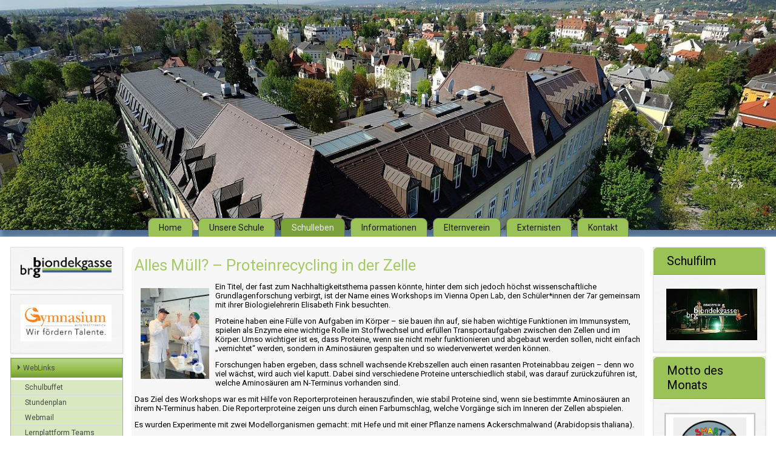

--- FILE ---
content_type: text/html; charset=utf-8
request_url: https://brgbaden-biondek.ac.at/index.php/schulleben/schulleben-projekte/alles-muell-proteinrecycling-in-der-zelle
body_size: 9393
content:
<!DOCTYPE html>
<html dir="ltr" lang="de-de">
<head>
    <base href="https://brgbaden-biondek.ac.at/index.php/schulleben/schulleben-projekte/alles-muell-proteinrecycling-in-der-zelle" />
	<meta http-equiv="content-type" content="text/html; charset=utf-8" />
	<meta name="description" content="Webseite des Gymnasiums BG/BRG Biondekgasse in Baden bei Wien" />
	<meta name="generator" content="Joomla! - Open Source Content Management" />
	<title>Alles Müll? – Proteinrecycling in der Zelle</title>
	<link href="/templates/bgbiondek/favicon.ico" rel="shortcut icon" type="image/vnd.microsoft.icon" />
	<link href="/media/plg_system_jcepro/site/css/content.min.css?86aa0286b6232c4a5b58f892ce080277" rel="stylesheet" type="text/css" />
	<link href="/media/plg_system_jcemediabox/css/jcemediabox.min.css?2c837ab2c7cadbdc35b5bd7115e9eff1" rel="stylesheet" type="text/css" />
	<link href="https://brgbaden-biondek.ac.at/modules/mod_jf_mobilemenu/assets/jf_mm.min.css" rel="stylesheet" type="text/css" />
	<link href="//netdna.bootstrapcdn.com/font-awesome/4.5.0/css/font-awesome.min.css" rel="stylesheet" type="text/css" />
	<link href="/components/com_jevents/views/flat/assets/css/modstyle.css?v=3.6.82.1" rel="stylesheet" type="text/css" />
	<link href="/media/com_jevents/css/bootstrap.css" rel="stylesheet" type="text/css" />
	<link href="/media/com_jevents/css/bootstrap-responsive.css" rel="stylesheet" type="text/css" />
	<link href="/components/com_jevents/assets/css/jevcustom.css?v=3.6.82.1" rel="stylesheet" type="text/css" />
	<style type="text/css">
@media(max-width:1024px){.jf_mm_trigger,#jf_mm_menu{display:block}}
			.jf_mm_trigger{background-color:#4a5052;color:#f5f5f5}
			.jf_mm_wrapper .levelHolderClass,.jf_mm_wrapper .jf_mm_inactive{background-color:#4a5052}
			.jf_mm_wrapper li{background-color:#4a5052}
			.jf_mm_wrapper li:hover{background-color:#434749}
			.jf_mm_wrapper .backItemClass{background-color:#444444}
			.jf_mm_wrapper .backItemClass:hover{background-color:#333333}
			.jf_mm_wrapper li,.jf_mm_wrapper li:last-child,.jf_mm_wrapper .backItemClass{border-color:#5a5e5f}
			.jf_mm_wrapper h2{color:#888888}
			.jf_mm_wrapper a,.jf_mm_wrapper a:hover{color:#eeeeee}
			.jf_mm_wrapper .ltr,.jf_mm_wrapper .rtl{-webkit-box-shadow:5px 0 5px -5px #202020;-moz-box-shadow:5px 0 5px -5px #202020;box-shadow:5px 0 5px -5px #202020;}
		#jf_mm_menu.jf_hidden{display:none!important}
	</style>
	<script type="application/json" class="joomla-script-options new">{"csrf.token":"64176a24d7b153dbde1c273338342209","system.paths":{"root":"","base":""}}</script>
	<script src="/media/system/js/mootools-core.js?c6fecb83a69ece85a9d3a09624e93a76" type="text/javascript"></script>
	<script src="/media/system/js/core.js?c6fecb83a69ece85a9d3a09624e93a76" type="text/javascript"></script>
	<script src="/media/system/js/mootools-more.js?c6fecb83a69ece85a9d3a09624e93a76" type="text/javascript"></script>
	<script src="/media/jui/js/jquery.min.js?c6fecb83a69ece85a9d3a09624e93a76" type="text/javascript"></script>
	<script src="/media/jui/js/jquery-noconflict.js?c6fecb83a69ece85a9d3a09624e93a76" type="text/javascript"></script>
	<script src="/media/jui/js/jquery-migrate.min.js?c6fecb83a69ece85a9d3a09624e93a76" type="text/javascript"></script>
	<script src="/media/system/js/caption.js?c6fecb83a69ece85a9d3a09624e93a76" type="text/javascript"></script>
	<script src="/media/plg_system_jcemediabox/js/jcemediabox.min.js?2c837ab2c7cadbdc35b5bd7115e9eff1" type="text/javascript"></script>
	<script src="https://brgbaden-biondek.ac.at/modules/mod_jf_mobilemenu/assets/jquery.jf_multilevelpushmenu.min.js" type="text/javascript"></script>
	<script src="https://brgbaden-biondek.ac.at/modules/mod_jf_mobilemenu/assets/jf_mm.min.js" type="text/javascript"></script>
	<script type="text/javascript">
jQuery(function($) {
			 $('.hasTip').each(function() {
				var title = $(this).attr('title');
				if (title) {
					var parts = title.split('::', 2);
					var mtelement = document.id(this);
					mtelement.store('tip:title', parts[0]);
					mtelement.store('tip:text', parts[1]);
				}
			});
			var JTooltips = new Tips($('.hasTip').get(), {"maxTitleChars": 50,"fixed": false});
		});jQuery(window).on('load',  function() {
				new JCaption('img.caption');
			});jQuery(document).ready(function(){WfMediabox.init({"base":"\/","theme":"standard","width":"","height":"","lightbox":0,"shadowbox":0,"icons":1,"overlay":1,"overlay_opacity":0,"overlay_color":"","transition_speed":300,"close":2,"labels":{"close":"Close","next":"Next","previous":"Previous","cancel":"Cancel","numbers":"{{numbers}}","numbers_count":"{{current}} of {{total}}","download":"Download"},"swipe":true,"expand_on_click":true});});
				var jf_mm_icons = [ 
					{itemID:"-"+"",fa_icon:"",img:"",style:""}
					
					
					
					
					
					
					
					
					
					
					
					
					
					
					
					
					
					
					
				];
				jQuery(document).ready(function($){$("#jf_mm_menu").jf_mm_menu()});
			var jf_mm_direction = "ltr";var jf_mm_backBtnTxt = "Zurück";!function(n){n(window).load(function(){n("#jf_mm_menu").removeClass("jf_hidden")})}(jQuery);
	</script>

    <link rel="stylesheet" href="/templates/system/css/system.css" />
  	<link rel="stylesheet" href="/templates/bgbiondek/css/custom.css" media="screen" type="text/css" />
    <link rel="stylesheet" href="/templates/system/css/general.css" 
/>
    <!-- Created by Artisteer v4.3.0.60745 -->
    
   
    <meta name="viewport" content="initial-scale = 1.0, maximum-scale = 1.0, user-scalable = no, width = device-width" />

    <!--[if lt IE 9]><script src="https://html5shiv.googlecode.com/svn/trunk/html5.js"></script><![endif]-->
    <link rel="stylesheet" href="/templates/bgbiondek/css/template.css" media="screen" type="text/css" />
    <!--[if lte IE 7]><link rel="stylesheet" href="/templates/bgbiondek/css/template.ie7.css" media="screen" /><![endif]-->
    <link rel="stylesheet" href="/templates/bgbiondek/css/template.responsive.css" media="all" type="text/css" />

    <script>if ('undefined' != typeof jQuery) document._artxJQueryBackup = jQuery;</script>
    <script src="/templates/bgbiondek/jquery.js"></script>
    <script>jQuery.noConflict();</script>

    <script src="/templates/bgbiondek/script.js"></script>
    <script src="/templates/bgbiondek/script.responsive.js"></script>
    <script src="/templates/bgbiondek/modules.js"></script>
        <script>if (document._artxJQueryBackup) jQuery = document._artxJQueryBackup;</script>
	 <style>
		@import url('https://fonts.googleapis.com/css?family=Roboto');
	</style> 
</head>
<body>

<div id="wrapper">
<div id="art-main">
<header class="art-header"> <!-- begin nostyle -->
<div class="art-nostyle flexheader">
<!-- begin nostyle content -->
<!-- Flexheader3 Output starts here --><!-- copyright Andre Hotzler, released under the GPL --><!-- visit http://www.flexheader.andrehotzler.de for more information --><img class="moduleid117 flexheader" style=" border: 0;  " alt="Alles Müll? – Proteinrecycling in der Zelle" title="Alles Müll? – Proteinrecycling in der Zelle" src="/images/header-images/slideheader0.jpg?1041494145" /><!-- flexheader3 end --><!-- end nostyle content -->
</div>
<!-- end nostyle -->
</header>
 
<nav class="art-nav">
    
<ul class="art-hmenu"><li class="item-595"><a href="/index.php">Home</a></li><li class="item-596 deeper parent"><a>Unsere Schule</a><ul><li class="item-603"><a href="/index.php/unsereschule/leitbild">Leitbild</a></li><li class="item-610"><a href="/index.php/unsereschule/schulgeschichte">Schulgeschichte</a></li><li class="item-597"><a href="/index.php/unsereschule/schulprofil">Schulprofil</a></li><li class="item-598 deeper parent"><a>Schulzweige &gt;</a><ul><li class="item-680"><a href="/index.php/unsereschule/schulzweige/gymnasium-mit-sprachlichem-schwerpunkt">Gymnasium mit sprachlichem Schwerpunkt</a></li><li class="item-681"><a href="/index.php/unsereschule/schulzweige/realgymnasium-mit-naturwissenschaftlichem-geometrischem-schwerpunkt">Realgymnasium mit naturwissenschaftlichem &amp; geometrischem Schwerpunkt</a></li></ul></li><li class="item-599"><a href="/index.php/unsereschule/stundentafeln-uebersicht">Stundentafeln - Übersicht</a></li><li class="item-601"><a href="/index.php/unsereschule/unverbindlicheuebungen-freigegenstaende">Unverbindliche Übungen &amp; Freigegenstände</a></li><li class="item-682"><a href="/index.php/unsereschule/zertifikate">Zertifikate</a></li><li class="item-683 deeper parent"><a href="/index.php/unsereschule/zusaetzliche-schwerpunkte">Zusätzliche Schwerpunkte &gt;</a><ul><li class="item-684"><a href="/index.php/unsereschule/zusaetzliche-schwerpunkte/e-learning-medienkompetenz">E-Learning &amp; Medienkompetenz</a></li><li class="item-685"><a href="/index.php/unsereschule/zusaetzliche-schwerpunkte/englisch-als-arbeitssprache">Englisch als Arbeitssprache</a></li><li class="item-1033"><a href="/index.php/unsereschule/zusaetzliche-schwerpunkte/esf-foerderung">ESF Förderung</a></li><li class="item-605 deeper parent"><a>Interessens- &amp; Begabungsförderung &gt;</a><ul><li class="item-686"><a href="/index.php/unsereschule/zusaetzliche-schwerpunkte/interessens-und-begabungsfoerderung/allgemeines">Allgemeines</a></li><li class="item-606"><a href="/index.php/unsereschule/zusaetzliche-schwerpunkte/interessens-und-begabungsfoerderung/drehtuermodell">Drehtürmodell</a></li><li class="item-607"><a href="/index.php/unsereschule/zusaetzliche-schwerpunkte/interessens-und-begabungsfoerderung/interessenskurse">Interessenskurse</a></li></ul></li><li class="item-687"><a href="/index.php/unsereschule/zusaetzliche-schwerpunkte/kompetenztraining-oberstufe">Kompetenztraining Oberstufe</a></li><li class="item-688"><a href="/index.php/unsereschule/zusaetzliche-schwerpunkte/lesekompetenz-lesemotivation">Lesekompetenz &amp; Lesemotivation</a></li><li class="item-689"><a href="/index.php/unsereschule/zusaetzliche-schwerpunkte/soziales-lernen-kompetenzenlernen">Soziales Lernen &amp; Kompetenzenlernen</a></li><li class="item-840"><a href="/index.php/unsereschule/zusaetzliche-schwerpunkte/schulband">Schulband</a></li><li class="item-842"><a href="/index.php/unsereschule/zusaetzliche-schwerpunkte/schulchor-biondek-voices">Schulchor &quot;Biondek Voices&quot;</a></li><li class="item-843"><a href="/index.php/unsereschule/zusaetzliche-schwerpunkte/musical-dance">Musical Dance</a></li></ul></li><li class="item-600"><a href="/index.php/unsereschule/wahlpflichtfaecher">Wahlpflichtfächer</a></li></ul></li><li class="item-611 active deeper parent"><a class=" active">Schulleben</a><ul><li class="item-704"><a href="/index.php/schulleben/bildungsberatung-berufsorientierung">Bildungsberatung &amp; Berufsorientierung</a></li><li class="item-794"><a href="/index.php/schulleben/biwiwo-und-soko">BIWIWO und SOKO</a></li><li class="item-693"><a href="/index.php/schulleben/erste-hilfe-ausbildung">Erste Hilfe-Ausbildung</a></li><li class="item-616"><a href="/index.php/schulleben/gesundeschule">Gesunde Schule</a></li><li class="item-1059"><a href="/index.php/schulleben/smart-team">SMART - Team</a></li><li class="item-692"><a href="/index.php/schulleben/hausordnung">Hausordnung</a></li><li class="item-1255"><a href="/index.php/schulleben/jugendcoaching">Jugendcoaching</a></li><li class="item-617"><a href="/index.php/schulleben/peermediation">Peermediation</a></li><li class="item-698 current active"><a class=" active" href="/index.php/schulleben/schulleben-projekte">Projekte</a></li><li class="item-800"><a href="/index.php/schulleben/internationale-projekte">Internationale Projekte</a></li><li class="item-690"><a href="/index.php/schulleben/schilehrerausbildung">Schilehrerausbildung</a></li><li class="item-612"><a href="/index.php/schulleben/veranstaltungen">Veranstaltungen</a></li><li class="item-614"><a href="/index.php/schulleben/wettbewerbe">Wettbewerbe</a></li><li class="item-1198 deeper parent"><a>Kooperationen &gt;</a><ul><li class="item-618"><a href="/index.php/schulleben/kooperationen/biondekbuehne">BeyondBühne</a></li></ul></li></ul></li><li class="item-621 deeper parent"><a>Informationen</a><ul><li class="item-1618 deeper parent"><a>Schulfilme</a><ul><li class="item-1617"><a href="/index.php/informationen/schulfilme/schulfilm">Schulfilm 2024</a></li><li class="item-1150"><a href="/index.php/informationen/schulfilme/imagefilm">Imagefilm</a></li></ul></li><li class="item-839"><a href="/index.php/informationen/rundgang-durch-die-schule">Rundgang durch die Schule</a></li><li class="item-628 deeper parent"><a>Formulare &gt;</a><ul><li class="item-629"><a href="/images/Formulare/info_anmeldung_26_27.pdf" target="_blank">Anmeldung 1. Klasse</a></li><li class="item-1041"><a href="/images/Formulare/Gerteinitiative.pdf" target="_blank">Zustimmung zur Geräteinitiative</a></li><li class="item-796"><a href="/images/Formulare/DSGVO_Einwilligung_Schler_2324.pdf" target="_blank">DSGVO Einwilligung</a></li></ul></li><li class="item-640 deeper parent"><a>Mittags-/Nachmittagsbetreuung &gt;</a><ul><li class="item-642"><a href="/index.php/informationen/mittags-nachmittagsbetreuung/mittagsbetreuung">Betreute Mittagspause</a></li><li class="item-641"><a href="/index.php/informationen/mittags-nachmittagsbetreuung/nachmittagsbetreuung">Nachmittagsbetreuung</a></li></ul></li><li class="item-626"><a href="http://moodle.biondekgasse.at/" target="_blank">Moodle</a></li><li class="item-648"><a href="/index.php/informationen/laptopklassen">Notebook-Klassen</a></li><li class="item-637 deeper parent"><a>Bibliothek &gt;</a><ul><li class="item-639"><a href="https://biondekgasse-bibliothek.jimdo.com/" target="_blank">Bibliothek online</a></li></ul></li><li class="item-673 deeper parent"><a>Schulbuffet &gt;</a><ul><li class="item-674"><a href="/index.php/informationen/schulbuffet/menueplaene">Menüpläne</a></li></ul></li><li class="item-623"><a href="/index.php/informationen/terminkalender">Termine</a></li><li class="item-636"><a href="/index.php/informationen/unterrichtszeiten">Unterrichtszeiten</a></li></ul></li><li class="item-653"><a href="/index.php/ct-menu-item-59">Elternverein</a></li><li class="item-660 deeper parent"><a>Externisten</a><ul><li class="item-661"><a href="/index.php/externisten/kontakt-externisten">Kontakt</a></li><li class="item-665"><a href="/images/externisten/Kontoverbindungen-NEU.pdf" target="_blank">Kontoverbindung</a></li><li class="item-664"><a href="/index.php/externisten/externistenfachlicheanforderungen">Fachliche Anforderungen</a></li><li class="item-662"><a href="/images/externisten/Termine-Zulassungspruefungen-2025-2026-vers13.pdf" target="_blank">Termine Zulassungsprüfungen</a></li><li class="item-785"><a href="/images/externisten/THEMENPOOLS-Reifeprüfung.pdf" target="_blank">Themenpools Reifeprüfung</a></li><li class="item-1543"><a href="/images/externisten/Homepage-RP-Termin-Herbst-2025.pdf" target="_blank">Termine Reifeprüfung Herbst 2025</a></li><li class="item-1544"><a href="/images/externisten/Homepage-RP-Termin-Winter-2026.pdf" target="_blank">Termine Reifeprüfung Winter 2026</a></li></ul></li><li class="item-666 deeper parent"><a>Kontakt</a><ul><li class="item-667"><a href="/index.php/kontakt/direktion">Direktion</a></li><li class="item-668"><a href="/index.php/kontakt/administration">Administration</a></li><li class="item-670"><a href="/index.php/kontakt/lehrerinnen">Lehrer/innen</a></li><li class="item-845"><a href="/index.php/kontakt/mittagsbetreuung">Betreute Mittagspause</a></li><li class="item-731"><a href="/index.php/kontakt/nachmittagsbetreuung">Nachmittagsbetreuung</a></li><li class="item-669"><a href="/index.php/kontakt/sekretariat">Sekretariat</a></li><li class="item-721"><a href="/index.php/kontakt/schuelersekretariat">Schülersekretariat</a></li><li class="item-783"><a href="/index.php/kontakt/schuelervertreter">Schülervertreter</a></li><li class="item-672"><a href="/index.php/kontakt/schulaerztin">Schulärztin</a></li><li class="item-700"><a href="/index.php/kontakt/schulbuffet">Schulbuffet</a></li><li class="item-676"><a href="/index.php/kontakt/lageplan">Lageplan</a></li><li class="item-699"><a href="https://biondekgasse.webuntis.com/WebUntis/?school=biondekgasse#/basic/officehours" target="_blank">Sprechstunden</a></li><li class="item-677"><a href="/index.php/kontakt/impressum">Impressum</a></li></ul></li></ul> 
    </nav>
<div class="art-sheet clearfix">
            <div class="art-layout-wrapper">
                <div class="art-content-layout">
                    <div class="art-content-layout-row">
                        <div class="art-layout-cell art-sidebar1">
<div class="art-block clearfix"><div class="art-blockcontent"><div class="random-image">
<a href="https://www.biondekgasse.at">
	<img src="/images/Logo//Schullogo.png" alt="Schullogo.png" width="150" height="34" /></a>
</div></div></div><div class="art-block clearfix hidden-phone"><div class="art-blockcontent"><div class="random-image hidden-phone">
<a href="http://www.gymnasium-noe.at">
	<img src="/images/Logo//GYM_Logo.jpg" alt="GYM_Logo.jpg" width="150" height="61" /></a>
</div></div></div><div class="art-vmenublock clearfix"><div class="art-vmenublockcontent"><ul class="art-vmenu"><li class="item-622 deeper parent"><a>WebLinks</a><ul><li class="item-703"><a href="/index.php/ct-menu-item-28/schulbuffet">Schulbuffet</a></li><li class="item-701"><a href="https://biondekgasse.webuntis.com/WebUntis/?school=biondekgasse#/basic/timetable" target="_blank">Stundenplan</a></li><li class="item-812"><a href="https://outlook.office.com/biondekgasse.at" target="_blank">Webmail</a></li><li class="item-815"><a href="https://teams.microsoft.com/" target="_blank">Lernplattform Teams</a></li><li class="item-1706"><a href="/index.php/ct-menu-item-28/pruefungsumgebung">Prüfungsumgebung</a></li></ul></li></ul></div></div><div class="art-block clearfix hidden-phone"><div class="art-blockcontent"><div class="random-image hidden-phone">
<a href="https://eeducation.at/index.php?id=43&tx_eeducation_frontend%5Bschulid%5D=3170">
	<img src="/images/eEducation/eEducation-expert.jpg" alt="eEducation-expert.jpg" width="150" height="150" /></a>
</div></div></div><div class="art-block clearfix hidden-phone"><div class="art-blockcontent"><div class="custom hidden-phone"  >
	<p><a href="https://www.bildung-noe.gv.at/service/news/2022/2022/Pressemeldung-24.html" target="_blank" rel="noopener"><img src="/images/Logo/lesekultur/LeseKulturSchule_web.png" alt="LeseKulturSchule" width="150" height="78" style="display: block; margin-left: auto; margin-right: auto;" /></a></p></div></div></div><div class="art-block clearfix hidden-phone"><div class="art-blockcontent"><div class="random-image hidden-phone">
<a href="https://www.biondekgasse.at/index.php/unsereschule/zusaetzliche-schwerpunkte/esf-foerderung">
	<img src="/images/esf/esf.jpg" alt="esf.jpg" width="150" height="133" /></a>
</div></div></div><div class="art-block clearfix hidden-phone"><div class="art-blockcontent"><div class="custom hidden-phone"  >
	<p><a href="/index.php/schulleben/veranstaltungen/guetesiegel-singende"><img src="/images/Logo/singende_klingende/Guetesiegel_Singende-Klingende-Schule.png" alt="Guetesiegel Singende Klingende Schule" width="150" height="146" /></a></p></div></div></div><div class="art-block clearfix hidden-phone"><div class="art-blockcontent"><div class="custom hidden-phone"  >
	<p><a href="/index.php/schulleben/peermediation"><img src="/images/Logo/oebm/oebm_zertifiziert.png" alt="Österreichischer Bundesverband für Mediation - zertifizierte Schule" width="150" height="144" /></a></p></div></div></div><div class="art-block clearfix hidden-phone"><div class="art-blockcontent"><div class="custom hidden-phone"  >
	<p><a href="/index.php/schulleben/internationale-projekte"><img src="/images/Logo/erasmusplus/erasmusplus.png" alt="Erasmus+" /></a></p></div></div></div><div class="art-block clearfix hidden-phone"><div class="art-blockcontent"><div class="custom hidden-phone"  >
	<p><img src="/images/Logo/uniwien/K20250904_Kooperationsschule_2025-2028_blau_small.png" alt="Kooperationsschule der Universität Wien" width="150" height="74" /></p></div></div></div><div class="art-block clearfix hidden-phone"><div class="art-blockcontent"><div class="custom hidden-phone"  >
	<p><a href="https://www.jugendrotkreuz.at/oesterreich/themen/erste-hilfe-macht-schule/" target="_blank" rel="noopener"><img src="/images/Logo/erstehilfefit/erstehilfefit.png" alt="Unsere Schule ist Erste Hilfe Fit!" width="150" height="124" /></a></p></div></div></div>



                        </div>
                        <div class="art-layout-cell art-content">
<article class="art-post art-messages"><div class="art-postcontent clearfix">
<div id="system-message-container">
</div></div></article><div class="item-page" itemscope itemtype="http://schema.org/Article"><article class="art-post"><div class="art-postcontent clearfix"><div class="art-article"><h1>Alles Müll? – Proteinrecycling in der Zelle</h1>
<p><a href="/images/schulleben/2022_23/proteinrecycling/vol_003.jpg" class="jcepopup" data-mediabox="1" data-mediabox-group="openlab"><img src="/images/schulleben/2022_23/proteinrecycling/thumbnails/thumb_vol_003.jpg" alt="vol 003" width="113" height="150" style="float: left;" /></a>Ein Titel, der fast zum Nachhaltigkeitsthema passen könnte, hinter dem sich jedoch höchst wissenschaftliche Grundlagenforschung verbirgt, ist der Name eines Workshops im Vienna Open Lab, den Schüler*innen der 7ar gemeinsam mit ihrer Biologielehrerin Elisabeth Fink besuchten.</p>
 
<p>Proteine haben eine Fülle von Aufgaben im Körper – sie bauen ihn auf, sie haben wichtige Funktionen im Immunsystem, spielen als Enzyme eine wichtige Rolle im Stoffwechsel und erfüllen Transportaufgaben zwischen den Zellen und im Körper. Umso wichtiger ist es, dass Proteine, wenn sie nicht mehr funktionieren und abgebaut werden sollen, nicht einfach „vernichtet“ werden, sondern in Aminosäuren gespalten und so wiederverwertet werden können.</p>
<p>Forschungen haben ergeben, dass schnell wachsende Krebszellen auch einen rasanten Proteinabbau zeigen – denn wo viel wächst, wird auch viel kaputt. Dabei sind verschiedene Proteine unterschiedlich stabil, was darauf zurückzuführen ist, welche Aminosäuren am N-Terminus vorhanden sind.</p>
<p>Das Ziel des Workshops war es mit Hilfe von Reporterproteinen herauszufinden, wie stabil Proteine sind, wenn sie bestimmte Aminosäuren an ihrem N-Terminus haben. Die Reporterproteine zeigen uns durch einen Farbumschlag, welche Vorgänge sich im Inneren der Zellen abspielen.</p>
<p>Es wurden Experimente mit zwei Modellorganismen gemacht: mit Hefe und mit einer Pflanze namens Ackerschmalwand (Arabidopsis thaliana).</p>
<p>Die Versuche wurden protokolliert und die Ergebnisse am Ende diskutiert.</p>
<p><em>Elisabeth Fink</em></p>
<p><a href="/images/schulleben/2022_23/proteinrecycling/vol_001.jpg" class="jcepopup" data-mediabox="1" data-mediabox-group="openlab"><img src="/images/schulleben/2022_23/proteinrecycling/thumbnails/thumb_vol_001.jpg" alt="vol 001" /></a><a href="/images/schulleben/2022_23/proteinrecycling/vol_002.jpg" class="jcepopup" data-mediabox="1" data-mediabox-group="openlab"><img src="/images/schulleben/2022_23/proteinrecycling/thumbnails/thumb_vol_002.jpg" alt="vol 002" /></a><a href="/images/schulleben/2022_23/proteinrecycling/vol_004.jpg" class="jcepopup" data-mediabox="1" data-mediabox-group="openlab"><img src="/images/schulleben/2022_23/proteinrecycling/thumbnails/thumb_vol_004.jpg" alt="vol 004" width="113" height="85" /></a><a href="/images/schulleben/2022_23/proteinrecycling/vol_005.jpg" class="jcepopup" data-mediabox="1" data-mediabox-group="openlab"><img src="/images/schulleben/2022_23/proteinrecycling/thumbnails/thumb_vol_005.jpg" alt="vol 005" width="113" height="85" /></a><a href="/images/schulleben/2022_23/proteinrecycling/vol_006.jpg" class="jcepopup" data-mediabox="1" data-mediabox-group="openlab"><img src="/images/schulleben/2022_23/proteinrecycling/thumbnails/thumb_vol_006.jpg" alt="vol 006" width="113" height="85" /></a><a href="/images/schulleben/2022_23/proteinrecycling/vol_007.jpg" class="jcepopup" data-mediabox="1" data-mediabox-group="openlab"><img src="/images/schulleben/2022_23/proteinrecycling/thumbnails/thumb_vol_007.jpg" alt="vol 007" width="113" height="85" /></a></p></div></div></article></div>


                        </div>
                        <div class="art-layout-cell art-sidebar2">
<div class="art-block clearfix"><div class="art-blockheader"><h3 class="t">Schulfilm</h3></div><div class="art-blockcontent"><div class="custom"  >
	<p><a href="/index.php/informationen/schulfilme/schulfilm"><img src="/images/imagefilm/imagefilm_thumb_small_001.jpg" alt="imagefilm thumb small 001" width="150" height="85" /></a></p></div></div></div><div class="art-block clearfix"><div class="art-blockheader"><h3 class="t">Motto des Monats</h3></div><div class="art-blockcontent"><div class="custom"  >
	<p><a href="/index.php/schulleben/smart-team"><img src="/images/schulleben/2021_22/logowettbewerb/thumbnails/thumb_Siegerlogo.png" alt="thumb Siegerlogo" width="150" height="132" style="display: block; margin-left: auto; margin-right: auto;" /></a></p>
<p style="text-align: center;"><a href="/index.php/schulleben/smart-team#motto" target="_self"><strong><span style="color: #a6c969;">ZUHÖREN/KOMMUNIKATION</span></strong></a></p></div></div></div><div class="art-block clearfix"><div class="art-blockheader"><h3 class="t">Termine</h3></div><div class="art-blockcontent"><table class="mod_events_latest_table jevbootstrap" width="100%" border="0" cellspacing="0" cellpadding="0" align="center"><tr><td class="mod_events_latest_noevents">Keine Termine</td></tr>
</table>
<div class="mod_events_latest_callink"><a href="/index.php/informationen/terminkalender/eventsnachjahr/2026/124"  target="_top" >Ganzen Kalender ansehen</a></div></div></div><div class="art-block clearfix"><div class="art-blockheader"><h3 class="t">Schulautonome Tage 2025/26</h3></div><div class="art-blockcontent"><div class="custom"  >
	<p>Folgende schulautonome Tage wurden vom SGA beschlossen:</p>
<ul>
<li>Herbstferien: 26.10.25 – 02.11.25</li>
</ul>
<p>2 weitere schulautonome Tage:</p>
<ul>
<li>Fr., 15.05.26</li>
<li>Fr., 05.06.26</li>
</ul></div></div></div><div class="art-block clearfix"><div class="art-blockheader"><h3 class="t">Downloads</h3></div><div class="art-blockcontent"><div class="custom"  >
	<p><a href="/images/Formulare/Biwiwo_Infoblatt_25_26.pdf" target="_blank" class="wf_file">BiWiWo Infoblatt</a></p>
<p>&nbsp;</p>
<p><a href="/images/Formulare/Entschuldigungen_Tabelle_1-5.pdf" target="_blank" class="wf_file">Entschuldigungsblatt</a><span></span></p>
<p>&nbsp;</p>
<p><strong><span style="background-color: #ffff00;">NEU:</span></strong>&nbsp;<a href="/images/Formulare/info_anmeldung_26_27.pdf" target="_blank" class="wf_file">Anmeldung 1. Klasse</a></p>
<p>&nbsp;</p>
<p><strong><span style="background-color: #ffff00;">NEU:</span></strong>&nbsp;<a href="/images/angebote/willkommen_vs/Folder_gesamt_fuer_Volksschulen_25-26.pdf" target="_blank" class="wf_file">Informationen für Volksschüler/innen</a></p>
<p>&nbsp;</p>
<p><a href="/images/Raumplan_25_26.pdf" target="_blank" class="wf_file">Raumplan 2025/26</a></p>
<p>&nbsp;</p>
<p><strong><span style="background-color: #ffff00;">NEU:</span></strong>&nbsp;<a href="/images/Formulare/Anmeldung_WebUntis_Krankmeldungen.pdf" target="_blank" class="wf_file">Registrierung in WebUntis, Krankmeldungen</a></p>
<p>&nbsp;</p>
<p><strong><span style="background-color: #ffff00;">NEU:</span></strong>&nbsp;<a href="/images/Formulare/Wahl_der_Wahlpflichtf%C3%A4cher_26_27.pdf" target="_blank" class="wf_file">Wahlpflichtfächer 2026/27</a></p>
<p>&nbsp;</p>
<p><a href="/index.php/unsereschule/unverbindlicheuebungen-freigegenstaende">Unverbindliche Übungen &amp; Freigegenstände</a></p>
<p>&nbsp;</p>
<p><a href="/images/Formulare/Angebot_d._Interessenskurse_Schuljahr_2025_26.pdf" target="_blank" class="wf_file">Interessenskurse</a></p>
<p>&nbsp;</p>
<p><a href="/images/schulbuffet/202425_essensanmeldung-plus-sepa-formular.pdf" target="_blank" class="wf_file">Essensanmeldung</a></p>
<p>&nbsp;</p>
<p><a href="https://www.upeco.at/schliessfach-mieten/schliessfach-mieten-anmeldung" target="_blank" rel="noopener" class="wf_file">Schließfach mieten</a></p>
<p>&nbsp;</p>
<p><a href="https://www.vor.at/tickets/ticketuebersicht/jugendtickets" target="_blank" rel="noopener"><span class="wf_file_text">Info Top-Jugendticket</span></a></p>
<p>&nbsp;</p>
<p><strong>Notebook-Information für die Eltern der Schüler/innen der 5. Klassen im Schuljahr 2025/26:</strong></p>
<p>&nbsp;</p>
<p><a href="/images/Formulare/Elternbrief_Notebooks_2025-26.pdf" class="wf_file">Elternbrief Notebooks 2025/26</a><span class="wf_file_text"></span><a href="/images/Formulare/Elternbrief_Notebooks1920.pdf" class="wf_file"><span class="wf_file_text"><br /></span></a></p>
<p>&nbsp;</p>
<p><a href="https://www.edustore.at/brg-biondekgasse" target="_blank" rel="noopener">Schulstore</a></p></div></div></div>

                        </div>
                    </div>
                </div>
            </div>

<footer class="art-footer">
    <!-- begin nostyle -->
<div class="art-nostyle">
<!-- begin nostyle content -->


<div class="custom"  >
	<p style="text-align: center;"><img src="/images/Schullogo.png" alt="" width="193" height="45" /></p>
<p style="text-align: center;"><strong>B</strong><strong>G&amp;BRG Baden Biondekgasse</strong><br /><strong>2500 Baden, Biondekgasse 6</strong><strong> - Tel.:02252 89787</strong></p>
<p style="text-align: center;"><span style="font-size: 8pt;">Copyright © 2017. All Rights Reserved.</span></p>
<p>&nbsp;</p>
<p style="text-align: center;"><a href="https://bildung.bmbwf.gv.at/datenschutz">Datenschutz</a></p>
<p style="text-align: center;"><a href="/index.php/kontakt/impressum">Impressum</a></p>
<p>&nbsp;</p></div>
<!-- end nostyle content -->
</div>
<!-- end nostyle -->
<p class="art-page-footer">
        <span id="art-footnote-links"><a href="http://www.artisteer.com/?p=joomla_templates" target="_blank"></a></span>
    </p>
</footer>

    </div>
</div>
  </div>


<div id="jf_mm_menu" class=" jf_hidden"><nav><h2><i class="fa fa-times"></i>Biondekgasse</h2><ul>
<li class="item-595 default"><a href="/index.php" >Home</a><h2><i></i>Home</h2></li><li class="item-596 deeper parent"><a class="nav-header ">Unsere Schule</a>
<h2><i></i>Unsere Schule</h2><ul class="nav-child unstyled"><li class="item-603"><a href="/index.php/unsereschule/leitbild" >Leitbild</a><h2><i></i>Leitbild</h2></li><li class="item-610"><a href="/index.php/unsereschule/schulgeschichte" >Schulgeschichte</a><h2><i></i>Schulgeschichte</h2></li><li class="item-597"><a href="/index.php/unsereschule/schulprofil" >Schulprofil</a><h2><i></i>Schulprofil</h2></li><li class="item-598 deeper parent"><a class="nav-header ">Schulzweige ></a>
<h2><i></i>Schulzweige ></h2><ul class="nav-child unstyled"><li class="item-680"><a href="/index.php/unsereschule/schulzweige/gymnasium-mit-sprachlichem-schwerpunkt" >Gymnasium mit sprachlichem Schwerpunkt</a><h2><i></i>Gymnasium mit sprachlichem Schwerpunkt</h2></li><li class="item-681"><a href="/index.php/unsereschule/schulzweige/realgymnasium-mit-naturwissenschaftlichem-geometrischem-schwerpunkt" >Realgymnasium mit naturwissenschaftlichem &amp; geometrischem Schwerpunkt</a><h2><i></i>Realgymnasium mit naturwissenschaftlichem &amp; geometrischem Schwerpunkt</h2></li></ul></li><li class="item-599"><a href="/index.php/unsereschule/stundentafeln-uebersicht" >Stundentafeln - Übersicht</a><h2><i></i>Stundentafeln - Übersicht</h2></li><li class="item-601"><a href="/index.php/unsereschule/unverbindlicheuebungen-freigegenstaende" >Unverbindliche Übungen &amp; Freigegenstände</a><h2><i></i>Unverbindliche Übungen &amp; Freigegenstände</h2></li><li class="item-682"><a href="/index.php/unsereschule/zertifikate" >Zertifikate</a><h2><i></i>Zertifikate</h2></li><li class="item-683 deeper parent"><a href="/index.php/unsereschule/zusaetzliche-schwerpunkte" >Zusätzliche Schwerpunkte &gt;</a><h2><i></i>Zusätzliche Schwerpunkte &gt;</h2><ul class="nav-child unstyled"><li class="item-684"><a href="/index.php/unsereschule/zusaetzliche-schwerpunkte/e-learning-medienkompetenz" >E-Learning &amp; Medienkompetenz</a><h2><i></i>E-Learning &amp; Medienkompetenz</h2></li><li class="item-685"><a href="/index.php/unsereschule/zusaetzliche-schwerpunkte/englisch-als-arbeitssprache" >Englisch als Arbeitssprache</a><h2><i></i>Englisch als Arbeitssprache</h2></li><li class="item-1033"><a href="/index.php/unsereschule/zusaetzliche-schwerpunkte/esf-foerderung" >ESF Förderung</a><h2><i></i>ESF Förderung</h2></li><li class="item-605 deeper parent"><a class="nav-header ">Interessens- & Begabungsförderung ></a>
<h2><i></i>Interessens- & Begabungsförderung ></h2><ul class="nav-child unstyled"><li class="item-686"><a href="/index.php/unsereschule/zusaetzliche-schwerpunkte/interessens-und-begabungsfoerderung/allgemeines" >Allgemeines</a><h2><i></i>Allgemeines</h2></li><li class="item-606"><a href="/index.php/unsereschule/zusaetzliche-schwerpunkte/interessens-und-begabungsfoerderung/drehtuermodell" >Drehtürmodell</a><h2><i></i>Drehtürmodell</h2></li><li class="item-607"><a href="/index.php/unsereschule/zusaetzliche-schwerpunkte/interessens-und-begabungsfoerderung/interessenskurse" >Interessenskurse</a><h2><i></i>Interessenskurse</h2></li></ul></li><li class="item-687"><a href="/index.php/unsereschule/zusaetzliche-schwerpunkte/kompetenztraining-oberstufe" >Kompetenztraining Oberstufe</a><h2><i></i>Kompetenztraining Oberstufe</h2></li><li class="item-688"><a href="/index.php/unsereschule/zusaetzliche-schwerpunkte/lesekompetenz-lesemotivation" >Lesekompetenz &amp; Lesemotivation</a><h2><i></i>Lesekompetenz &amp; Lesemotivation</h2></li><li class="item-689"><a href="/index.php/unsereschule/zusaetzliche-schwerpunkte/soziales-lernen-kompetenzenlernen" >Soziales Lernen &amp; Kompetenzenlernen</a><h2><i></i>Soziales Lernen &amp; Kompetenzenlernen</h2></li><li class="item-840"><a href="/index.php/unsereschule/zusaetzliche-schwerpunkte/schulband" >Schulband</a><h2><i></i>Schulband</h2></li><li class="item-842"><a href="/index.php/unsereschule/zusaetzliche-schwerpunkte/schulchor-biondek-voices" >Schulchor &quot;Biondek Voices&quot;</a><h2><i></i>Schulchor &quot;Biondek Voices&quot;</h2></li><li class="item-843"><a href="/index.php/unsereschule/zusaetzliche-schwerpunkte/musical-dance" >Musical Dance</a><h2><i></i>Musical Dance</h2></li></ul></li><li class="item-600"><a href="/index.php/unsereschule/wahlpflichtfaecher" >Wahlpflichtfächer</a><h2><i></i>Wahlpflichtfächer</h2></li></ul></li><li class="item-611 active deeper parent"><a class="nav-header ">Schulleben</a>
<h2><i></i>Schulleben</h2><ul class="nav-child unstyled"><li class="item-704"><a href="/index.php/schulleben/bildungsberatung-berufsorientierung" >Bildungsberatung &amp; Berufsorientierung</a><h2><i></i>Bildungsberatung &amp; Berufsorientierung</h2></li><li class="item-794"><a href="/index.php/schulleben/biwiwo-und-soko" >BIWIWO und SOKO</a><h2><i></i>BIWIWO und SOKO</h2></li><li class="item-693"><a href="/index.php/schulleben/erste-hilfe-ausbildung" >Erste Hilfe-Ausbildung</a><h2><i></i>Erste Hilfe-Ausbildung</h2></li><li class="item-616"><a href="/index.php/schulleben/gesundeschule" >Gesunde Schule</a><h2><i></i>Gesunde Schule</h2></li><li class="item-1059"><a href="/index.php/schulleben/smart-team" >SMART - Team</a><h2><i></i>SMART - Team</h2></li><li class="item-692"><a href="/index.php/schulleben/hausordnung" >Hausordnung</a><h2><i></i>Hausordnung</h2></li><li class="item-1255"><a href="/index.php/schulleben/jugendcoaching" >Jugendcoaching</a><h2><i></i>Jugendcoaching</h2></li><li class="item-617"><a href="/index.php/schulleben/peermediation" >Peermediation</a><h2><i></i>Peermediation</h2></li><li class="item-698 current active"><a href="/index.php/schulleben/schulleben-projekte" >Projekte</a><h2><i></i>Projekte</h2></li><li class="item-800"><a href="/index.php/schulleben/internationale-projekte" >Internationale Projekte</a><h2><i></i>Internationale Projekte</h2></li><li class="item-690"><a href="/index.php/schulleben/schilehrerausbildung" >Schilehrerausbildung</a><h2><i></i>Schilehrerausbildung</h2></li><li class="item-612"><a href="/index.php/schulleben/veranstaltungen" >Veranstaltungen</a><h2><i></i>Veranstaltungen</h2></li><li class="item-614"><a href="/index.php/schulleben/wettbewerbe" >Wettbewerbe</a><h2><i></i>Wettbewerbe</h2></li><li class="item-1198 deeper parent"><a class="nav-header ">Kooperationen ></a>
<h2><i></i>Kooperationen ></h2><ul class="nav-child unstyled"><li class="item-618"><a href="/index.php/schulleben/kooperationen/biondekbuehne" >BeyondBühne</a><h2><i></i>BeyondBühne</h2></li></ul></li></ul></li><li class="item-621 deeper parent"><a class="nav-header ">Informationen</a>
<h2><i></i>Informationen</h2><ul class="nav-child unstyled"><li class="item-1618 deeper parent"><a class="nav-header ">Schulfilme</a>
<h2><i></i>Schulfilme</h2><ul class="nav-child unstyled"><li class="item-1617"><a href="/index.php/informationen/schulfilme/schulfilm" >Schulfilm 2024</a><h2><i></i>Schulfilm 2024</h2></li><li class="item-1150"><a href="/index.php/informationen/schulfilme/imagefilm" >Imagefilm</a><h2><i></i>Imagefilm</h2></li></ul></li><li class="item-839"><a href="/index.php/informationen/rundgang-durch-die-schule" >Rundgang durch die Schule</a><h2><i></i>Rundgang durch die Schule</h2></li><li class="item-628 deeper parent"><a class="nav-header ">Formulare ></a>
<h2><i></i>Formulare ></h2><ul class="nav-child unstyled"><li class="item-629"><a href="/images/Formulare/info_anmeldung_26_27.pdf" target="_blank">Anmeldung 1. Klasse</a><h2><i></i>Anmeldung 1. Klasse</h2></li><li class="item-1041"><a href="/images/Formulare/Gerteinitiative.pdf" target="_blank">Zustimmung zur Geräteinitiative</a><h2><i></i>Zustimmung zur Geräteinitiative</h2></li><li class="item-796"><a href="/images/Formulare/DSGVO_Einwilligung_Schler_2324.pdf" target="_blank">DSGVO Einwilligung</a><h2><i></i>DSGVO Einwilligung</h2></li></ul></li><li class="item-640 deeper parent"><a class="nav-header ">Mittags-/Nachmittagsbetreuung ></a>
<h2><i></i>Mittags-/Nachmittagsbetreuung ></h2><ul class="nav-child unstyled"><li class="item-642"><a href="/index.php/informationen/mittags-nachmittagsbetreuung/mittagsbetreuung" >Betreute Mittagspause</a><h2><i></i>Betreute Mittagspause</h2></li><li class="item-641"><a href="/index.php/informationen/mittags-nachmittagsbetreuung/nachmittagsbetreuung" >Nachmittagsbetreuung</a><h2><i></i>Nachmittagsbetreuung</h2></li></ul></li><li class="item-626"><a href="http://moodle.biondekgasse.at/" target="_blank">Moodle</a><h2><i></i>Moodle</h2></li><li class="item-648"><a href="/index.php/informationen/laptopklassen" >Notebook-Klassen</a><h2><i></i>Notebook-Klassen</h2></li><li class="item-637 deeper parent"><a class="nav-header ">Bibliothek ></a>
<h2><i></i>Bibliothek ></h2><ul class="nav-child unstyled"><li class="item-639"><a href="https://biondekgasse-bibliothek.jimdo.com/" target="_blank">Bibliothek online</a><h2><i></i>Bibliothek online</h2></li></ul></li><li class="item-673 deeper parent"><a class="nav-header ">Schulbuffet ></a>
<h2><i></i>Schulbuffet ></h2><ul class="nav-child unstyled"><li class="item-674"><a href="/index.php/informationen/schulbuffet/menueplaene" >Menüpläne</a><h2><i></i>Menüpläne</h2></li></ul></li><li class="item-623"><a href="/index.php/informationen/terminkalender" >Termine</a><h2><i></i>Termine</h2></li><li class="item-636"><a href="/index.php/informationen/unterrichtszeiten" >Unterrichtszeiten</a><h2><i></i>Unterrichtszeiten</h2></li></ul></li><li class="item-653"><a href="/index.php/ct-menu-item-59" >Elternverein</a><h2><i></i>Elternverein</h2></li><li class="item-660 deeper parent"><a class="nav-header ">Externisten</a>
<h2><i></i>Externisten</h2><ul class="nav-child unstyled"><li class="item-661"><a href="/index.php/externisten/kontakt-externisten" >Kontakt</a><h2><i></i>Kontakt</h2></li><li class="item-665"><a href="/images/externisten/Kontoverbindungen-NEU.pdf" target="_blank">Kontoverbindung</a><h2><i></i>Kontoverbindung</h2></li><li class="item-664"><a href="/index.php/externisten/externistenfachlicheanforderungen" >Fachliche Anforderungen</a><h2><i></i>Fachliche Anforderungen</h2></li><li class="item-662"><a href="/images/externisten/Termine-Zulassungspruefungen-2025-2026-vers13.pdf" target="_blank">Termine Zulassungsprüfungen</a><h2><i></i>Termine Zulassungsprüfungen</h2></li><li class="item-785"><a href="/images/externisten/THEMENPOOLS-Reifeprüfung.pdf" target="_blank">Themenpools Reifeprüfung</a><h2><i></i>Themenpools Reifeprüfung</h2></li><li class="item-1543"><a href="/images/externisten/Homepage-RP-Termin-Herbst-2025.pdf" target="_blank">Termine Reifeprüfung Herbst 2025</a><h2><i></i>Termine Reifeprüfung Herbst 2025</h2></li><li class="item-1544"><a href="/images/externisten/Homepage-RP-Termin-Winter-2026.pdf" target="_blank">Termine Reifeprüfung Winter 2026</a><h2><i></i>Termine Reifeprüfung Winter 2026</h2></li></ul></li><li class="item-666 deeper parent"><a class="nav-header ">Kontakt</a>
<h2><i></i>Kontakt</h2><ul class="nav-child unstyled"><li class="item-667"><a href="/index.php/kontakt/direktion" >Direktion</a><h2><i></i>Direktion</h2></li><li class="item-668"><a href="/index.php/kontakt/administration" >Administration</a><h2><i></i>Administration</h2></li><li class="item-670"><a href="/index.php/kontakt/lehrerinnen" >Lehrer/innen</a><h2><i></i>Lehrer/innen</h2></li><li class="item-845"><a href="/index.php/kontakt/mittagsbetreuung" >Betreute Mittagspause</a><h2><i></i>Betreute Mittagspause</h2></li><li class="item-731"><a href="/index.php/kontakt/nachmittagsbetreuung" >Nachmittagsbetreuung</a><h2><i></i>Nachmittagsbetreuung</h2></li><li class="item-669"><a href="/index.php/kontakt/sekretariat" >Sekretariat</a><h2><i></i>Sekretariat</h2></li><li class="item-721"><a href="/index.php/kontakt/schuelersekretariat" >Schülersekretariat</a><h2><i></i>Schülersekretariat</h2></li><li class="item-783"><a href="/index.php/kontakt/schuelervertreter" >Schülervertreter</a><h2><i></i>Schülervertreter</h2></li><li class="item-672"><a href="/index.php/kontakt/schulaerztin" >Schulärztin</a><h2><i></i>Schulärztin</h2></li><li class="item-700"><a href="/index.php/kontakt/schulbuffet" >Schulbuffet</a><h2><i></i>Schulbuffet</h2></li><li class="item-676"><a href="/index.php/kontakt/lageplan" >Lageplan</a><h2><i></i>Lageplan</h2></li><li class="item-699"><a href="https://biondekgasse.webuntis.com/WebUntis/?school=biondekgasse#/basic/officehours" target="_blank">Sprechstunden</a><h2><i></i>Sprechstunden</h2></li><li class="item-677"><a href="/index.php/kontakt/impressum" >Impressum</a><h2><i></i>Impressum</h2></li></ul></li></ul></nav></div><div class="jf_mm_trigger"><i class="fa fa-bars"></i></div><div class="jf_mm_backout"></div>
</body>
</html>

--- FILE ---
content_type: text/css
request_url: https://brgbaden-biondek.ac.at/templates/bgbiondek/css/custom.css
body_size: 167
content:
/* Begin Additional CSS Styles */


/* Header */
.flexheader
{
	width: 100%;
	height: 100%;
   	text-align: center;
}

/* Wrapper in dem Header, Site und Footer drinnen sind */
#wrapper 
{
  width:100%;
  margin: 0 auto;
} 

/* Schriftart gesetzt für die komplette Webseite */
/* Added 2020-02-28 SER: Ausgenommen <i> Tag fuer Font-Awesome-Zeichen im jf-mobile-menu (z.B. Hamburger-Icon) */
html *:not(i)
{
   font-family: Roboto, Arial, Verdana, Helvetica !important;
}


/* End Additional CSS Styles */